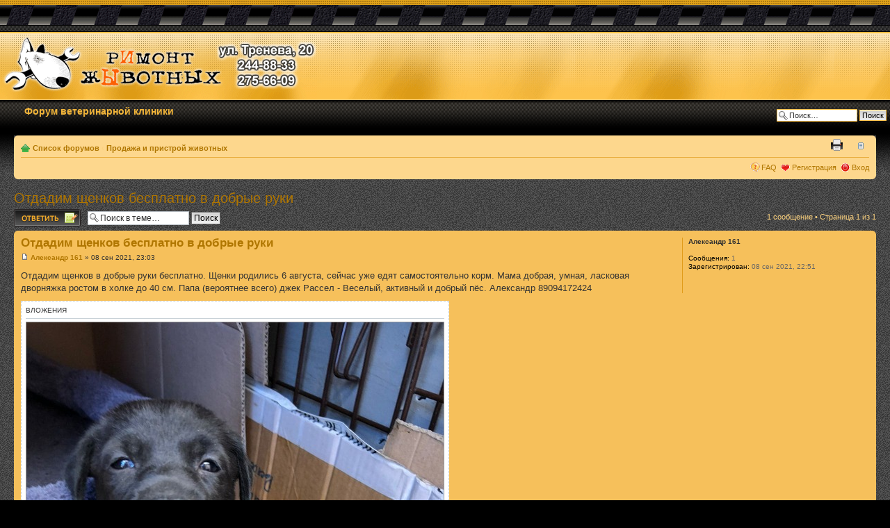

--- FILE ---
content_type: text/html; charset=UTF-8
request_url: http://forum.animalservice.ru/viewtopic.php?f=8&t=447&sid=bdbc2ee08ef23e22499b25e5153a4831
body_size: 14731
content:
<!DOCTYPE html PUBLIC "-//W3C//DTD XHTML 1.0 Strict//EN" "http://www.w3.org/TR/xhtml1/DTD/xhtml1-strict.dtd">
<html xmlns="http://www.w3.org/1999/xhtml" dir="ltr" lang="ru" xml:lang="ru">
<head>

<meta http-equiv="content-type" content="text/html; charset=UTF-8" />
<meta http-equiv="content-style-type" content="text/css" />
<meta http-equiv="content-language" content="ru" />
<meta http-equiv="imagetoolbar" content="no" />
<meta name="resource-type" content="document" />
<meta name="distribution" content="global" />
<meta name="copyright" content="2000, 2002, 2005, 2007 phpBB Group" />
<meta name="keywords" content="" />
<meta name="description" content="" />
<meta http-equiv="X-UA-Compatible" content="IE=EmulateIE7" />

<title>forum.animalservice.ru &bull; Просмотр темы - Отдадим щенков бесплатно в добрые руки</title>


	<link rel="alternate" type="application/atom+xml" title="Канал - forum.animalservice.ru" href="http://forum.animalservice.ru/feed.php" />
	<link rel="alternate" type="application/atom+xml" title="Канал - Все темы" href="http://forum.animalservice.ru/feed.php?mode=topics" /><link rel="alternate" type="application/atom+xml" title="Канал - Форум - Продажа и пристрой животных" href="http://forum.animalservice.ru/feed.php?f=8" /><link rel="alternate" type="application/atom+xml" title="Канал - Тема - Отдадим щенков бесплатно в добрые руки" href="http://forum.animalservice.ru/feed.php?f=8&amp;t=447" />

<!--
	phpBB style name: prosilver
	Based on style:   prosilver (this is the default phpBB3 style)
	Original author:  Tom Beddard ( http://www.subBlue.com/ )
	Modified by:      
	
	NOTE: This page was generated by phpBB, the free open-source bulletin board package.
	      The phpBB Group is not responsible for the content of this page and forum. For more information
	      about phpBB please visit http://www.phpbb.com
-->

<script type="text/javascript">
// <![CDATA[
	var jump_page = 'Введите номер страницы, на которую хотите перейти:';
	var on_page = '1';
	var per_page = '';
	var base_url = '';
	var style_cookie = 'phpBBstyle';
	var style_cookie_settings = '; path=/; domain=forum.animalservice.ru';
	var onload_functions = new Array();
	var onunload_functions = new Array();

	

	/**
	* Find a member
	*/
	function find_username(url)
	{
		popup(url, 760, 570, '_usersearch');
		return false;
	}

	/**
	* New function for handling multiple calls to window.onload and window.unload by pentapenguin
	*/
	window.onload = function()
	{
		for (var i = 0; i < onload_functions.length; i++)
		{
			eval(onload_functions[i]);
		}
	}

	window.onunload = function()
	{
		for (var i = 0; i < onunload_functions.length; i++)
		{
			eval(onunload_functions[i]);
		}
	}

// ]]>
</script>
<script type="text/javascript" src="./styles/aktif/template/styleswitcher.js"></script>
<script type="text/javascript" src="./styles/aktif/template/forum_fn.js"></script>

<link href="./styles/aktif/theme/print.css" rel="stylesheet" type="text/css" media="print" title="printonly" />
<link href="./style.php?id=3&amp;lang=ru&amp;sid=0c7c86101fcd9dfc12e5188283a722b3" rel="stylesheet" type="text/css" media="screen, projection" />

<link href="./styles/aktif/theme/normal.css" rel="stylesheet" type="text/css" title="A" />
<link href="./styles/aktif/theme/medium.css" rel="alternate stylesheet" type="text/css" title="A+" />
<link href="./styles/aktif/theme/large.css" rel="alternate stylesheet" type="text/css" title="A++" />



</head>

<body id="phpbb" class="section-viewtopic ltr">
<!--atuk-->
<!-- logo -->

<div style="text-align:center">
<table width="100%" class="center" border="0" cellspacing="0" cellpadding="0">
  <tr>
    <td class="headerwrap"><table width="100%" border="0" cellspacing="0" cellpadding="0">
      <tr>
        <td class="logowrap"><a href="./index.php?sid=0c7c86101fcd9dfc12e5188283a722b3"><img src="./styles/aktif/theme/images/aktif/spacer.gif" alt="" width="456" height="133" style="border:0px;"/></a></td>
        <td class="headerbg">&nbsp;</td>
      </tr>
    </table></td>
  </tr>
  <tr>
    <td class="navwrap"><!-- nav buttons bar -->

	
			<div id="site-description">
				Форум ветеринарной клиники
			</div>

		
			<div id="search-box">
				<form action="./search.php?sid=0c7c86101fcd9dfc12e5188283a722b3" method="post" id="search">
				<fieldset>
					<input name="keywords" id="keywords" type="text" maxlength="128" title="Ключевые слова" class="inputbox search" value="Поиск…" onclick="if(this.value=='Поиск…')this.value='';" onblur="if(this.value=='')this.value='Поиск…';" /> 
					<input class="button2" value="Поиск" type="submit" />
				</fieldset>
				</form>
			</div>
		<!-- / nav buttons bar --></td>
  </tr>
  <tr>
    <td valign="top" class="cwrap">
<!-- /logo -->
<!--atuk-->

<div id="wrap">
<a id="top" name="top" accesskey="t"></a>
<div id="page-header">
<br />
		<div class="navbar">
			<div class="inner"><span class="corners-top"><span></span></span>

			<ul class="linklist navlinks">
				<li class="icon-home"><a href="./index.php?sid=0c7c86101fcd9dfc12e5188283a722b3" accesskey="h">Список форумов</a>  <strong>&#8249;</strong> <a href="./viewforum.php?f=8&amp;sid=0c7c86101fcd9dfc12e5188283a722b3">Продажа и пристрой животных</a></li>

				<li class="rightside"><a href="#" onclick="fontsizeup(); return false;" onkeypress="return fontsizeup(event);" class="fontsize" title="Изменить размер шрифта">Изменить размер шрифта</a></li>
				
				<li class="rightside"><a href="./viewtopic.php?f=8&amp;t=447&amp;sid=0c7c86101fcd9dfc12e5188283a722b3&amp;view=print" title="Версия для печати" accesskey="p" class="print">Версия для печати</a></li>
			</ul>

			

			<ul class="linklist rightside">
				<li class="icon-faq"><a href="./faq.php?sid=0c7c86101fcd9dfc12e5188283a722b3" title="Часто задаваемые вопросы">FAQ</a></li>
				<li class="icon-register"><a href="./ucp.php?mode=register&amp;sid=0c7c86101fcd9dfc12e5188283a722b3">Регистрация</a></li>
					<li class="icon-logout"><a href="./ucp.php?mode=login&amp;sid=0c7c86101fcd9dfc12e5188283a722b3" title="Вход" accesskey="x">Вход</a></li>
				
			</ul>

			<span class="corners-bottom"><span></span></span></div>
		</div>

	</div>

	<a name="start_here"></a>
	<div id="page-body">

		 
<h2><a href="./viewtopic.php?f=8&amp;t=447&amp;sid=0c7c86101fcd9dfc12e5188283a722b3">Отдадим щенков бесплатно в добрые руки</a></h2>
<!-- NOTE: remove the style="display: none" when you want to have the forum description on the topic body -->

<div class="topic-actions">

	<div class="buttons">
	
		<div class="reply-icon"><a href="./posting.php?mode=reply&amp;f=8&amp;t=447&amp;sid=0c7c86101fcd9dfc12e5188283a722b3" title="Ответить"><span></span>Ответить</a></div>
	
	</div>

	
		<div class="search-box">
			<form method="post" id="topic-search" action="./search.php?sid=0c7c86101fcd9dfc12e5188283a722b3">
			<fieldset>
				<input class="inputbox search tiny"  type="text" name="keywords" id="search_keywords" size="20" value="Поиск в теме…" onclick="if(this.value=='Поиск в теме…')this.value='';" onblur="if(this.value=='')this.value='Поиск в теме…';" />
				<input class="button2" type="submit" value="Поиск" />
				<input type="hidden" value="447" name="t" />
				<input type="hidden" value="msgonly" name="sf" />
			</fieldset>
			</form>
		</div>
	
		<div class="pagination">
			1 сообщение
			 &bull; Страница <strong>1</strong> из <strong>1</strong>
		</div>
	

</div>
<div class="clear"></div>


	<div id="p4359" class="post bg2">
		<div class="inner"><span class="corners-top"><span></span></span>

		<div class="postbody">
			

			<h3 class="first"><a href="#p4359">Отдадим щенков бесплатно в добрые руки</a></h3>
			<p class="author"><a href="./viewtopic.php?p=4359&amp;sid=0c7c86101fcd9dfc12e5188283a722b3#p4359"><img src="./styles/aktif/imageset/icon_post_target.gif" width="11" height="9" alt="Сообщение" title="Сообщение" /></a> <strong><a href="./memberlist.php?mode=viewprofile&amp;u=474&amp;sid=0c7c86101fcd9dfc12e5188283a722b3">Александр 161</a></strong> &raquo; 08 сен 2021, 23:03 </p>

			

			<div class="content">Отдадим щенков в добрые руки бесплатно. Щенки родились 6 августа, сейчас уже едят самостоятельно корм. Мама добрая, умная, ласковая дворняжка ростом в холке до 40 см. Папа (вероятнее всего) джек Рассел - Веселый, активный и добрый пёс. Александр 89094172424</div>

			
				<dl class="attachbox">
					<dt>Вложения</dt>
					
						<dd>
		<dl class="file">
			<dt class="attach-image"><img src="./download/file.php?id=139&amp;sid=0c7c86101fcd9dfc12e5188283a722b3" alt="9A5A55F5-FB81-4592-A2DE-BCEBD1CD81D8.jpeg" onclick="viewableArea(this);" /></dt>
			
			<dd>9A5A55F5-FB81-4592-A2DE-BCEBD1CD81D8.jpeg (150.79 КБ) Просмотров: 98340</dd>
		</dl>
		</dd>
					
						<dd>
		<dl class="file">
			<dt class="attach-image"><img src="./download/file.php?id=138&amp;sid=0c7c86101fcd9dfc12e5188283a722b3" alt="CBBAD3C1-ADFC-4F09-9EAE-600B32BD318A.jpeg" onclick="viewableArea(this);" /></dt>
			
			<dd>CBBAD3C1-ADFC-4F09-9EAE-600B32BD318A.jpeg (138.73 КБ) Просмотров: 98340</dd>
		</dl>
		</dd>
					
						<dd>
		<dl class="file">
			<dt class="attach-image"><img src="./download/file.php?id=137&amp;sid=0c7c86101fcd9dfc12e5188283a722b3" alt="9E3DB1E9-D50E-4C38-B638-30380084C82B.jpeg" onclick="viewableArea(this);" /></dt>
			
			<dd>9E3DB1E9-D50E-4C38-B638-30380084C82B.jpeg (176.92 КБ) Просмотров: 98340</dd>
		</dl>
		</dd>
					
				</dl>
			

		</div>

		
			<dl class="postprofile" id="profile4359">
			<dt>
				<a href="./memberlist.php?mode=viewprofile&amp;u=474&amp;sid=0c7c86101fcd9dfc12e5188283a722b3">Александр 161</a>
			</dt>

			

		<dd>&nbsp;</dd>

		<dd><strong>Сообщения:</strong> 1</dd><dd><strong>Зарегистрирован:</strong> 08 сен 2021, 22:51</dd>

		</dl>
	

		<div class="back2top"><a href="#wrap" class="top" title="Вернуться к началу">Вернуться к началу</a></div>

		<span class="corners-bottom"><span></span></span></div>
	</div>

	<hr class="divider" />


<div class="topic-actions">
	<div class="buttons">
	
		<div class="reply-icon"><a href="./posting.php?mode=reply&amp;f=8&amp;t=447&amp;sid=0c7c86101fcd9dfc12e5188283a722b3" title="Ответить"><span></span>Ответить</a></div>
	
	</div>

	
		<div class="pagination">
			1 сообщение
			 &bull; Страница <strong>1</strong> из <strong>1</strong>
		</div>
	
</div>


	<p></p><p><a href="./viewforum.php?f=8&amp;sid=0c7c86101fcd9dfc12e5188283a722b3" class="left-box left" accesskey="r">Вернуться в Продажа и пристрой животных</a></p>

	<form method="post" id="jumpbox" action="./viewforum.php?sid=0c7c86101fcd9dfc12e5188283a722b3" onsubmit="if(document.jumpbox.f.value == -1){return false;}">

	
		<fieldset class="jumpbox">
	
			<label for="f" accesskey="j">Перейти:</label>
			<select name="f" id="f" onchange="if(this.options[this.selectedIndex].value != -1){ document.forms['jumpbox'].submit() }">
			
				<option value="-1">Выберите форум</option>
			<option value="-1">------------------</option>
				<option value="1">Давайте поболтаем</option>
			
				<option value="3">Дневник оперативной хирургии</option>
			
				<option value="4">Общие вопросы ветеринарии</option>
			
				<option value="5">Кошки</option>
			
				<option value="6">Собаки</option>
			
				<option value="7">Хорьки, грызуны, птицы и рептилии</option>
			
				<option value="8" selected="selected">Продажа и пристрой животных</option>
			
				<option value="9">Стол находок</option>
			
				<option value="10">Сайт клиники &quot;рИмонт жЫвотных&quot;</option>
			
			</select>
			<input type="submit" value="Перейти" class="button2" />
		</fieldset>
	</form>


	<h3>Кто сейчас на конференции</h3>
	<p>Сейчас этот форум просматривают: нет зарегистрированных пользователей и гости: 4</p>
</div>

<div id="page-footer">

	<div class="navbar">
		<div class="inner"><span class="corners-top"><span></span></span>

		<ul class="linklist">
			<li class="icon-home"><a href="./index.php?sid=0c7c86101fcd9dfc12e5188283a722b3" accesskey="h">Список форумов</a></li>
				
			<li class="rightside"><a href="./memberlist.php?mode=leaders&amp;sid=0c7c86101fcd9dfc12e5188283a722b3">Наша команда</a> &bull; <a href="./ucp.php?mode=delete_cookies&amp;sid=0c7c86101fcd9dfc12e5188283a722b3">Удалить cookies конференции</a> &bull; Часовой пояс: UTC + 4 часа </li>
		</ul>

		<span class="corners-bottom"><span></span></span></div>
	</div>
	
<!--
	We request you retain the full copyright notice below including the link to www.phpbb.com.
	This not only gives respect to the large amount of time given freely by the developers
	but also helps build interest, traffic and use of phpBB3. If you (honestly) cannot retain
	the full copyright we ask you at least leave in place the "Powered by phpBB" line, with
	"phpBB" linked to www.phpbb.com. If you refuse to include even this then support on our
	forums may be affected.

	The phpBB Group : 2006
//-->

	<div class="copyright">Powered by <a href="http://www.phpbb.com/">phpBB</a> &copy; 2000, 2002, 2005, 2007 phpBB Group
       <br /> <a href="https://www.sultantheme.com/phpbb-styles">SultanTheme phpBB Styles</a>
		<br /><a href='http://www.phpbbguru.net/'>Русская поддержка phpBB</a>
	</div>
</div>

</div>

<div>
	<a id="bottom" name="bottom" accesskey="z"></a>
	<img src="./cron.php?cron_type=tidy_warnings&amp;sid=0c7c86101fcd9dfc12e5188283a722b3" width="1" height="1" alt="cron" />
</div>
<!--atuk + -->
</td>
  </tr>
</table>
</div>
<!--atuk -->
</body>
</html>